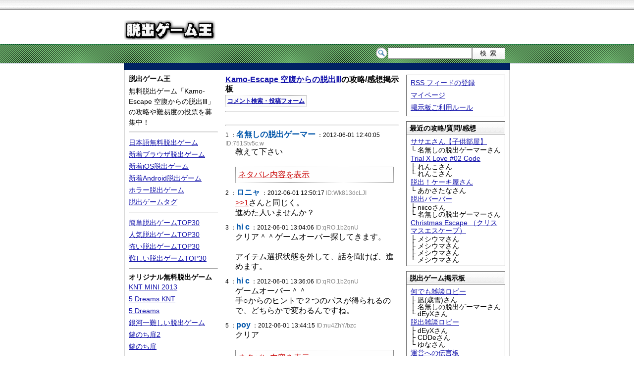

--- FILE ---
content_type: text/html; charset=UTF-8
request_url: https://escape-game.com/bbs2461.html
body_size: 8481
content:
<!DOCTYPE HTML PUBLIC "-//W3C//DTD HTML 4.01//EN">
<html>
<head>
<meta http-equiv="Content-Type" content="text/html; charset=utf-8">
<title>Kamo-Escape 空腹からの脱出Ⅲの攻略/感想掲示板</title>
<meta name="keywords" content="脱出ゲーム,無料脱出ゲーム,攻略,無料,簡単">
<meta name="description" content="Kamo-Escape 空腹からの脱出Ⅲ 攻略掲示板。ブラウザで簡単なオンラインゲームである「無料脱出ゲーム」を皆と協力して攻略、脱出！">
<meta http-equiv="content-style-type" content="text/css">
<link href="/comst.css" rel="stylesheet" type="text/css" media="all">
<script src="/og.js" type="text/javascript"></script>
<link rel="alternate" type="application/rss+xml" title="RSS" href="/feed">
</head>
<body>
<!-- Global site tag (gtag.js) - Google Analytics -->
<script async src="https://www.googletagmanager.com/gtag/js?id=UA-5174486-4"></script>
<script>
  window.dataLayer = window.dataLayer || [];
  function gtag(){dataLayer.push(arguments);}
  gtag('js', new Date());

  gtag('config', 'UA-5174486-4');
</script>





<div id="header">
<div class="himg"><a href="/"><img src="/common/img/titlelogo.png" width="185" height="40" alt="脱出ゲーム王 無料脱出ゲーム集"></a></div>
</div>

<div id="search">
<div class="sform">
<form action="/search/" method="GET">
<ul>
<li class="keyinput"><input class="searchbox" id="searchkey" type="text" name="p" value=""></li><li><input class="submitbt" type="submit" value="検索"></li>
</ul>
</form>
</div>
</div>


<div id="wrap">


<div class="agll">
<script type="text/javascript"><!--
google_ad_client = "pub-7976128212890006";
/* escL,728x15 */
google_ad_slot = "5198201167";
google_ad_width = 728;
google_ad_height = 15;
//-->
</script>
<script type="text/javascript"
src="http://pagead2.googlesyndication.com/pagead/show_ads.js">
</script>
</div>



<div id="contents">

<div id="vnavi">
<h1>脱出ゲーム王</h1>
<p class="topdesc">無料脱出ゲーム「Kamo-Escape 空腹からの脱出Ⅲ」の攻略や難易度の投票を募集中！</p>
<hr>
<p><a href="/japanese287.html">日本語無料脱出ゲーム</a></p>
<p><a href="/pc1.html">新着ブラウザ脱出ゲーム</a></p>
<p><a href="/ios1.html">新着iOS脱出ゲーム</a></p>
<p><a href="/android1.html">新着Android脱出ゲーム</a></p>
<p><a href="/horror1.html">ホラー脱出ゲーム</a></p>
<p><a href="/tag/">脱出ゲームタグ</a></p>
<hr>
<p><a href="/easy.html">簡単脱出ゲームTOP30</a></p>
<p><a href="/pop.html">人気脱出ゲームTOP30</a></p>
<p><a href="/scary.html">怖い脱出ゲームTOP30</a></p>
<p><a href="/difficult.html">難しい脱出ゲームTOP30</a></p>
<hr>
<h2>オリジナル無料脱出ゲーム</h2>
<p><a href="/esc3300.html">KNT MINI 2013</a></p>
<p><a href="/esc3213.html">5 Dreams KNT</a></p>
<p><a href="/esc3205.html">5 Dreams</a></p>
<p><a href="/esc888.html">銀河一難しい脱出ゲーム</a></p>
<p><a href="/esc1104.html">鍵のち扉2</a></p>
<p><a href="/esc1103.html">鍵のち扉</a></p>
<hr>
<h3>新作オリジナルアプリ</h3>
<p style="text-align:center;">TAKUMI <img src="/common/img/new_icon.gif" alt="new!" width="25" height="14"></p>
<p style="text-align:center;"><a href="/app/takumi.html"><img src="/common/app/takumi.png" width="140" height="140" alt="TAKUMI"></a></p>
<p style="text-align:center;">Mobile Shop</p>
<p style="text-align:center;"><a href="/app/mobile-shop.html"><img src="/common/app/mobileshop.png" width="140" height="140" alt="Mobile Shop"></a></p>
<hr>
<script type="text/javascript"><!--
iapplink();
//-->
</script>
<h3>オリジナル無料ゲーム</h3>
<p><a href="http://g-giga.com/" target="_blank">無料フラッシュゲーム</a></p>
<p><a href="http://g-giga.com/game-moai.html" target="_blank">モアイ発掘記</a></p>
<p><a href="http://g-giga.com/game-shisensho.html" target="_blank">四川省 二角取り</a></p>
<p><a href="http://g-giga.com/game-mahjong-solitaire.html" target="_blank">麻雀ソリティア</a></p>
<hr>
<h3>WEBツール・サービス</h3>
<p><a href="http://app-games.org/" target="_blank">アプリ攻略 AppGames</a></p>
<p><a href="http://www.yuubinkun.com/" target="_blank">郵便番号検索|ゆうびん君</a></p>
<hr>
<p><a href="http://syszr.com/" target="_blank">管理人ブログ</a></p>
<script type="text/javascript" src="/twg.js" charset="utf-8"></script>
<p><a href="/siteinfo.html">当サイトについて</a></p>
<p><a href="/contact.html">タレコミ・お問い合わせ</a></p>
<hr>

<div class="agl">
<script type="text/javascript"><!--
google_ad_client = "pub-7976128212890006";
/* esc,160x600 */
google_ad_slot = "1486279721";
google_ad_width = 160;
google_ad_height = 600;
//-->
</script>
<script type="text/javascript"
src="http://pagead2.googlesyndication.com/pagead/show_ads.js">
</script>
</div>

</div>

<div id="navi">

<div class="navbt">
<ul>
<li><a href="/feed">RSS フィードの登録</a></li>
<li><a href="/mypage.html">マイページ</a></li>
<li><a href="/bbsinfo.html">掲示板ご利用ルール</a></li>
</ul>
</div>

<div class="ags">
<script type="text/javascript"><!--
google_ad_client = "ca-pub-7976128212890006";
/* esc200 */
google_ad_slot = "8632740025";
google_ad_width = 200;
google_ad_height = 200;
//-->
</script>
<script type="text/javascript"
src="http://pagead2.googlesyndication.com/pagead/show_ads.js">
</script>
</div>

<dl class="bbsl"><dt><strong class="navittl">最近の攻略/質問/感想</strong></dt>
<dd><a href="/esc815.html">ササエさん【子供部屋】</a></dd>
<dd class="lobnv">└ 名無しの脱出ゲーマーさん</dd>
<dd><a href="/esc1777.html">Trial X Love #02 Code</a></dd>
<dd class="lobnv">├ れんこさん</dd>
<dd class="lobnv">└ れんこさん</dd>
<dd><a href="/esc3676.html">脱出！ケーキ屋さん</a></dd>
<dd class="lobnv">└ あかさたなさん</dd>
<dd><a href="/esc3062.html">脱出バーバー</a></dd>
<dd class="lobnv">├ niicoさん</dd>
<dd class="lobnv">└ 名無しの脱出ゲーマーさん</dd>
<dd><a href="/esc1116.html">Christmas Escape （クリスマスエスケープ）</a></dd>
<dd class="lobnv">├ メシウマさん</dd>
<dd class="lobnv">├ メシウマさん</dd>
<dd class="lobnv">├ メシウマさん</dd>
<dd class="lobnv">└ メシウマさん</dd>
</dl><dl class="bbsl"><dt><strong class="navittl">脱出ゲーム掲示板</strong></dt><dd><a href="/lobby.html">何でも雑談ロビー</a></dd><dd class="lobnv">├ 凪(歳雪)さん</dd><dd class="lobnv">├ 名無しの脱出ゲーマーさん</dd><dd class="lobnv">└ dEyXさん</dd><dd><a href="/lobbyesc.html">脱出雑談ロビー</a></dd><dd class="lobnv">├ dEyXさん</dd><dd class="lobnv">├ CDDeさん</dd><dd class="lobnv">└ ゆなさん</dd><dd><a href="/lobbyopn.html">運営への伝言板</a></dd><dd class="lobnv">├ 名無しの脱出ゲーマーさん</dd><dd class="lobnv">├ 脱出ゲームさん</dd><dd class="lobnv">└ 脱出ゲームさん</dd></dl>


<dl><dt><strong class="navittl">最新無料脱出ゲーム</strong></dt><dd>
<a href="/esc5730.html" title="友達の部屋からの脱出"><img src="/common/gi/s1594309440.jpg" width="160" height="120" alt="友達の部屋からの脱出"><br>
友達の部屋からの脱出</a>
</dd><dd>
<a href="/esc5729.html" title="My room"><img src="/common/gi/s1594309333.jpg" width="160" height="120" alt="My room"><br>
My room</a>
</dd><dd>
<a href="/esc5728.html" title="Night fall"><img src="/common/gi/s1594309220.jpg" width="160" height="120" alt="Night fall"><br>
Night fall</a>
</dd><dd>
<a href="/esc5727.html">脱出ゲーム | Escape The jeweled crown 宝冠</a>
</dd><dd>
<a href="/esc5726.html">脱出に挑戦！　#111　サバ缶のある部屋</a>
</dd><dd>
<a href="/esc5725.html">トレーディングルームからの脱出</a>
</dd><dd>
<a href="/esc5724.html">脱出に挑戦！　#110　手づくりパンのある部屋</a>
</dd><dd>
<a href="/esc5723.html">脱出ゲーム | Escape Dangerous luxury liner</a>
</dd></dl>


<dl><dt><strong class="navittl">人気脱出ゲームTOP3</strong></dt><dd>
<a href="/esc5441.html"><img src="/common/gi/s1481030557.jpg" width="160" height="120" alt="雪の日の部屋"><br>
雪の日の部屋</a>
</dd><dd>
<a href="/esc4146.html"><img src="/common/gi/s1409474176.jpg" width="160" height="120" alt="Lo.nyan&#039;s Roomからの脱出 第12弾"><br>
Lo.nyan&#039;s Roomからの脱出 第12弾</a>
</dd><dd>
<a href="/esc5177.html"><img src="/common/gi/s1460762255.jpg" width="160" height="120" alt="ツレゲーム6.3 ポトポト水栓を修理しよう"><br>
ツレゲーム6.3 ポトポト水栓を修理しよう</a>
</dd></dl>


<dl><dt><strong class="navittl">簡単脱出ゲームTOP3</strong></dt><dd>
<a href="/esc5565.html"><img src="/common/gi/s1488566738.jpg" width="160" height="120" alt="黒い部屋からの脱出5"><br>
黒い部屋からの脱出5</a>
</dd><dd>
<a href="/esc3286.html"><img src="/common/gi/s1374226562.jpg" width="160" height="120" alt="あのこの へやから だっしゅつ！"><br>
あのこの へやから だっしゅつ！</a>
</dd><dd>
<a href="/esc4022.html"><img src="/common/gi/s1404128517.jpg" width="160" height="120" alt="石材の部屋からの脱出"><br>
石材の部屋からの脱出</a>
</dd></dl>
<script type="text/javascript" src="/common/js/primg.js"></script>


</div>


<div id="rev">

<div class="gmi">
<h3><a href="/esc2461.html">Kamo-Escape 空腹からの脱出Ⅲ</a>の攻略/感想掲示板</h3>
<p class="pskey"><a href="#searchf">コメント検索・投稿フォーム</a></p><hr>
<div class="agl">
<script type="text/javascript"><!--
google_ad_client = "pub-7976128212890006";
/* esc,336x280 */
google_ad_slot = "8767378501";
google_ad_width = 336;
google_ad_height = 280;
//-->
</script>
<script type="text/javascript"
src="http://pagead2.googlesyndication.com/pagead/show_ads.js">
</script>
</div>


<hr>
<dl class="msglist">
<dt>1 ：<b>名無しの脱出ゲーマー</b> ：2012-06-01 12:40:05 <span class="uqid">ID:751Stv5c.w</span></dt>
<dd>教えて下さい<br><br><p id='gwtch1b' class="walkthroughview"><a href="javascript:vwt('gwtch1');">ネタバレ内容を表示</a></p>
<div id='gwtch1s' style="display:none;color:#063;" class="walkthrough">ペッ○のえさ、缶○を持ってますどうすれば？</div></dd><dt>2 ：<b>ロニャ</b> ：2012-06-01 12:50:17 <span class="uqid">ID:Wk813dcLJI</span></dt>
<dd><a href="/bbs2461-1.html#" onclick="smsg(2461,1);return false;">&gt;&gt;1</a>さんと同じく。<br>進めた人いませんか？</dd><dt>3 ：<b>hi c</b> ：2012-06-01 13:04:06 <span class="uqid">ID:qRO.1b2qnU</span></dt>
<dd>クリア＾＾ゲームオーバー探してきます。<br><br>アイテム選択状態を外して、話を聞けば、進めます。</dd><dt>4 ：<b>hi c</b> ：2012-06-01 13:36:06 <span class="uqid">ID:qRO.1b2qnU</span></dt>
<dd>ゲームオーバー＾＾<br>手○からのヒントで２つのパスが得られるので、どちらかで変わるんですね。</dd><dt>5 ：<b>poy</b> ：2012-06-01 13:44:15 <span class="uqid">ID:nu4ZhY/bzc</span></dt>
<dd>クリア<br><br><p id='gwtch5b' class="walkthroughview"><a href="javascript:vwt('gwtch5');">ネタバレ内容を表示</a></p>
<div id='gwtch5s' style="display:none;color:#063;" class="walkthrough">ゲームオーバーの方って食われちゃうの？</div></dd><dt>6 ：<b>名無しの脱出ゲーマー</b> ：2012-06-01 13:49:00 <span class="uqid">ID:W0uOAP0M9c</span></dt>
<dd>ゲームオーバーの他がわからん…</dd><dt>7 ：<b>hi c</b> ：2012-06-01 14:02:09 <span class="uqid">ID:qRO.1b2qnU</span></dt>
<dd><a href="/bbs2461-6.html#" onclick="smsg(2461,6);return false;">&gt;&gt;6</a>さん<br>パスのところの<br><br><p id='gwtch7b' class="walkthroughview"><a href="javascript:vwt('gwtch7');">ネタバレ内容を表示</a></p>
<div id='gwtch7s' style="display:none;color:#063;" class="walkthrough">3文字と手○がヒント<br>数えてみてださい</div></dd><dt>8 ：<b>名無しの脱出ゲーマー</b> ：2012-06-01 14:02:11 <span class="uqid">ID:UQm6TD3kaA</span></dt>
<dd>私もゲームオーバー以外がわかりません…</dd><dt>9 ：<b>誤字ら</b> ：2012-06-01 14:03:58 <span class="uqid">ID:NkEQrqgPFw</span></dt>
<dd>2end終わった…<br>ゲームオーバーから抜け出すのに手間取ったぁ。</dd><dt>10 ：<b>ako</b> ：2012-06-01 14:04:02 <span class="uqid">ID:UQm6TD3kaA</span></dt>
<dd>すいません、↑名前間違えました</dd><dt>11 ：<b>ロニャ</b> ：2012-06-01 14:17:13 <span class="uqid">ID:Wk813dcLJI</span></dt>
<dd><a href="/bbs2461-3.html#" onclick="smsg(2461,3);return false;">&gt;&gt;3</a><br>全く進めないんですけど…(T_T)<br>他のキャラに渡すアイテムも手に入らないし。<br><br><p id='gwtch11b' class="walkthroughview"><a href="javascript:vwt('gwtch11');">ネタバレ内容を表示</a></p>
<div id='gwtch11s' style="display:none;color:#063;" class="walkthrough">缶詰と缶切りは誰に渡すんですか？<br>それとも、あれらは渡す物ではないのか。</div></dd><dt>12 ：<b>テビル</b> ：2012-06-01 14:26:04 <span class="uqid">ID:XRNwxfBuos</span></dt>
<dd>パスわかんない～～～。<br>誰か教えて～～～</dd><dt>13 ：<b>ロニャ</b> ：2012-06-01 14:42:58 <span class="uqid">ID:Wk813dcLJI</span></dt>
<dd><a href="/bbs2461-11.html#" onclick="smsg(2461,11);return false;">&gt;&gt;11</a><br>あ、進めました。<br>そしてパスで詰まる...</dd><dt>14 ：<b>ロニャ</b> ：2012-06-01 14:46:51 <span class="uqid">ID:Wk813dcLJI</span></dt>
<dd><a href="/bbs2461-7.html#" onclick="smsg(2461,7);return false;">&gt;&gt;7</a>さんのネタバレを見ても<br>さっぱりです orz</dd><dt>15 ：<b>むる</b> ：2012-06-01 14:49:35 <span class="uqid">ID:DKmhLcfbsg</span></dt>
<dd><a href="/bbs2461-14.html#" onclick="smsg(2461,14);return false;">&gt;&gt;14</a>　<br><br><p id='gwtch15b' class="walkthroughview"><a href="javascript:vwt('gwtch15');">ネタバレ内容を表示</a></p>
<div id='gwtch15s' style="display:none;color:#063;" class="walkthrough">手紙の中にパス入力であった文字○○○の数を打ち込む</div></dd><dt>16 ：<b>誤字ら</b> ：2012-06-01 14:50:11 <span class="uqid">ID:NkEQrqgPFw</span></dt>
<dd>パスヒントは黒手帳のみ。分岐は<a href="/bbs2461-4.html#" onclick="smsg(2461,4);return false;">&gt;&gt;4</a>のとおり、ですね。<br><br><p id='gwtch16b' class="walkthroughview"><a href="javascript:vwt('gwtch16');">ネタバレ内容を表示</a></p>
<div id='gwtch16s' style="display:none;color:#063;" class="walkthrough">・ひ○が○を素直に数える<br>・た○に読む</div></dd><dt>17 ：<b>むる</b> ：2012-06-01 14:50:40 <span class="uqid">ID:DKmhLcfbsg</span></dt>
<dd>ついでにいうと<br><br><p id='gwtch17b' class="walkthroughview"><a href="javascript:vwt('gwtch17');">ネタバレ内容を表示</a></p>
<div id='gwtch17s' style="display:none;color:#063;" class="walkthrough">某掲示板でおなじみの立て読みにすると・・・・</div></dd><dt>18 ：<b>poy</b> ：2012-06-01 14:50:55 <span class="uqid">ID:nu4ZhY/bzc</span></dt>
<dd>パスは<br><a href="/bbs2461-7.html#" onclick="smsg(2461,7);return false;">&gt;&gt;7</a>と<br><br><p id='gwtch18b' class="walkthroughview"><a href="javascript:vwt('gwtch18');">ネタバレ内容を表示</a></p>
<div id='gwtch18s' style="display:none;color:#063;" class="walkthrough">縦読みの2種</div></dd><dt>19 ：<b>脱出公爵</b> ：2012-06-01 14:57:43 <span class="uqid">ID:.QQyTqih7g</span></dt>
<dd>ゲームオーバー<br>他はどんなクリア？</dd><dt>20 ：<b>名無しの脱出ゲーマー</b> ：2012-06-01 14:57:51 <span class="uqid">ID:751Stv5c.w</span></dt>
<dd>№１です。ありがとうございました。ヒント見ても解らずちょっと<br>休憩したら出来ました</dd><dt>21 ：<b>むっく</b> ：2012-06-01 15:09:52 <span class="uqid">ID:uPKJHaBKFM</span></dt>
<dd>全然進まない・・・<br><br><p id='gwtch21b' class="walkthroughview"><a href="javascript:vwt('gwtch21');">ネタバレ内容を表示</a></p>
<div id='gwtch21s' style="display:none;color:#063;" class="walkthrough">缶詰と缶切りしかない</div></dd><dt>22 ：<b>ロニャ</b> ：2012-06-01 15:12:37 <span class="uqid">ID:Wk813dcLJI</span></dt>
<dd><a href="/bbs2461-15.html#" onclick="smsg(2461,15);return false;">&gt;&gt;15</a>さん、ありがとうございます。<br>数えて入力しているはずなのですが「違う」と言われます。<br>何度数え直してもこの数なんだけどな。<br><br><p id='gwtch22b' class="walkthroughview"><a href="javascript:vwt('gwtch22');">ネタバレ内容を表示</a></p>
<div id='gwtch22s' style="display:none;color:#063;" class="walkthrough">一文字目は日記の中で濁点ついているのは除外なんですよね？<br>でも、除外してもしなくても「違う」って出るなぁ…</div></dd><dt>23 ：<b>ロニャ</b> ：2012-06-01 15:16:24 <span class="uqid">ID:Wk813dcLJI</span></dt>
<dd><a href="/bbs2461-21.html#" onclick="smsg(2461,21);return false;">&gt;&gt;21</a> むっくさん<br>アイテムを選択しない状態で<br><br><p id='gwtch23b' class="walkthroughview"><a href="javascript:vwt('gwtch23');">ネタバレ内容を表示</a></p>
<div id='gwtch23s' style="display:none;color:#063;" class="walkthrough">左端の怪しい男性の顔をクリック<br>して、コンビニ前に戻っておばちゃんの顔をクリックすれば、渡すアイテムを入手できます。<br>色え●ぴつだけは研究所の中です。</div></dd><dt>24 ：<b>テビル</b> ：2012-06-01 15:17:35 <span class="uqid">ID:XRNwxfBuos</span></dt>
<dd>くらくをともにしたなかまが<br>れんらくをくれなくなった<br>いつからこうなってしまったのか<br>なさけないがさびしくてしかたがない<br>なんとかもとどおりにならないだろう<br><br><br>が、わからない！</dd><dt>25 ：<b>ロニャ</b> ：2012-06-01 15:23:44 <span class="uqid">ID:Wk813dcLJI</span></dt>
<dd>諦めてゲームオーバーの方をやろうと思ったのですが、こちらでも詰まり orz<br><br>パス入れた後、どうすれば…？</dd><dt>26 ：<b>ロニャ</b> ：2012-06-01 15:25:51 <span class="uqid">ID:Wk813dcLJI</span></dt>
<dd><a href="/bbs2461-24.html#" onclick="smsg(2461,24);return false;">&gt;&gt;24</a> デビルさん<br>それは研究所の扉のパスで<br><a href="/bbs2461-15.html#" onclick="smsg(2461,15);return false;">&gt;&gt;15</a><a href="/bbs2461-16.html#" onclick="smsg(2461,16);return false;">&gt;&gt;16</a>らしいのです。<br>私も解決していませんが。</dd><dt>27 ：<b>名無しの脱出ゲーマー</b> ：2012-06-01 15:47:09 <span class="uqid">ID:efelbJIoSU</span></dt>
<dd>クリアー<br>わらしべ長者のようにもらったり<br>あげたりしていたらいいですよ<br><br><p id='gwtch27b' class="walkthroughview"><a href="javascript:vwt('gwtch27');">ネタバレ内容を表示</a></p>
<div id='gwtch27s' style="display:none;color:#063;" class="walkthrough">研究所前の怪しい人の欲しい物をおばちゃんからもらう</div></dd><dt>28 ：<b>誤字ら</b> ：2012-06-01 16:08:29 <span class="uqid">ID:NkEQrqgPFw</span></dt>
<dd>ゲ○ムオ○バ○に関して<a href="/bbs2461-16.html#" onclick="smsg(2461,16);return false;">&gt;&gt;16</a>に補足。<br><br><p id='gwtch28b' class="walkthroughview"><a href="javascript:vwt('gwtch28');">ネタバレ内容を表示</a></p>
<div id='gwtch28s' style="display:none;color:#063;" class="walkthrough">黒い文をた○に読んで、赤い文もヒントに。</div></dd><dt>29 ：<b>ぱぴぷぺぽ</b> ：2012-06-01 16:09:54 <span class="uqid">ID:oljqmR7.Sk</span></dt>
<dd>私は、パス総当たりでやりました！<br>すぐ見つかるので、意味分かんなくてもいいや<br>つー人は、やってみて<br><br>入ったところのやつは<br>（しっかり書いてあるので見たくなかったら見ないで）<br><br><p id='gwtch29b' class="walkthroughview"><a href="javascript:vwt('gwtch29');">ネタバレ内容を表示</a></p>
<div id='gwtch29s' style="display:none;color:#063;" class="walkthrough"><br><br><br>★●<br>▲■<br>だったような気がします（まちがってたらごめんね）</div></dd><dt>30 ：<b>poy</b> ：2012-06-01 16:22:43 <span class="uqid">ID:nu4ZhY/bzc</span></dt>
<dd>デビルさん<br><br><p id='gwtch30b' class="walkthroughview"><a href="javascript:vwt('gwtch30');">ネタバレ内容を表示</a></p>
<div id='gwtch30s' style="display:none;color:#063;" class="walkthrough">「ひらく」と書いてありますよねパスのところ<br>その文字を手〇から数えて入力</div></dd><dt>31 ：<b>ロニャ</b> ：2012-06-01 16:23:56 <span class="uqid">ID:Wk813dcLJI</span></dt>
<dd>ゲームオーバーはできました。<br><br>……でも、本クリが出来ない。<br>正解の数なんなんだ？orz</dd><dt>32 ：<b>poy</b> ：2012-06-01 16:24:42 <span class="uqid">ID:nu4ZhY/bzc</span></dt>
<dd>ロニャさん<br><br><p id='gwtch32b' class="walkthroughview"><a href="javascript:vwt('gwtch32');">ネタバレ内容を表示</a></p>
<div id='gwtch32s' style="display:none;color:#063;" class="walkthrough">そちらは手帳の右側も読んで</div></dd><dt>33 ：<b>名無しの脱出ゲーマー</b> ：2012-06-01 16:54:51 <span class="uqid">ID:ssWybkm2LM</span></dt>
<dd>パスがまったくわからない。<br>頭が固い。。。</dd><dt>34 ：<b>名無しの脱出ゲーマー</b> ：2012-06-01 17:05:34 <span class="uqid">ID:xetHv31H42</span></dt>
<dd><a href="/bbs2461-33.html#" onclick="smsg(2461,33);return false;">&gt;&gt;33</a>さん<br><br><p id='gwtch34b' class="walkthroughview"><a href="javascript:vwt('gwtch34');">ネタバレ内容を表示</a></p>
<div id='gwtch34s' style="display:none;color:#063;" class="walkthrough">「ひらく」じゃなくて、「ひ」と「ら」と「く」それぞれ手帳に・・・</div></dd><dt>35 ：<b>騎士</b> ：2012-06-01 18:06:37 <span class="uqid">ID:iZCIySLt4g</span></dt>
<dd>1END＋GAMEOVER　クリアー!!</dd><dt>36 ：<b>ああ</b> ：2012-06-01 18:22:11 <span class="uqid">ID:HFLPhRMyWw</span></dt>
<dd>ロニャさん<br><br><p id='gwtch36b' class="walkthroughview"><a href="javascript:vwt('gwtch36');">ネタバレ内容を表示</a></p>
<div id='gwtch36s' style="display:none;color:#063;" class="walkthrough">最初は「ひ」はゼロ<br>びはひでは無い<br><br>右の赤文字は関係なし</div></dd><dt>37 ：<b>( ﾟдﾟ )</b> ：2012-06-01 19:26:08 <span class="uqid">ID:kGQq9U9ajg</span></dt>
<dd>ゲームオーバーのパスの方が難しかったわ。<br><br><p id='gwtch37b' class="walkthroughview"><a href="javascript:vwt('gwtch37');">ネタバレ内容を表示</a></p>
<div id='gwtch37s' style="display:none;color:#063;" class="walkthrough">まさかボタンを５回押すとは。</div></dd><dt>38 ：<b>ton</b> ：2012-06-01 19:52:30 <span class="uqid">ID:Qps1ucm.E.</span></dt>
<dd>Game Overエンドやっとくりあ～<br>何時間考えたか<br>ノーマルエンドはサクサクだったのに；<br><br><p id='gwtch38b' class="walkthroughview"><a href="javascript:vwt('gwtch38');">ネタバレ内容を表示</a></p>
<div id='gwtch38s' style="display:none;color:#063;" class="walkthrough">た〇に読むとか、赤字もヒントとか　やっと意味がわかった！</div></dd><dt>39 ：<b>レイト</b> ：2012-06-01 19:54:02 <span class="uqid">ID:2lbZ1AMSlI</span></dt>
<dd>パスは・・<br><br><p id='gwtch39b' class="walkthroughview"><a href="javascript:vwt('gwtch39');">ネタバレ内容を表示</a></p>
<div id='gwtch39s' style="display:none;color:#063;" class="walkthrough">ひ…０<br>ら…４<br>く…６</div></dd><dt>40 ：<b>トリノ</b> ：2012-06-02 00:34:24 <span class="uqid">ID:M465KxxFi.</span></dt>
<dd>クリア～<br>ひっかかた～<br><br><p id='gwtch40b' class="walkthroughview"><a href="javascript:vwt('gwtch40');">ネタバレ内容を表示</a></p>
<div id='gwtch40s' style="display:none;color:#063;" class="walkthrough">び・・・なるほど、無いわ</div></dd><dt>41 ：<b>yoru</b> ：2012-06-02 01:52:48 <span class="uqid">ID:gfz.3vlywU</span></dt>
<dd>2endクリアー<br>ゲームオーバーの方が難しかった…<br><br><p id='gwtch41b' class="walkthroughview"><a href="javascript:vwt('gwtch41');">ネタバレ内容を表示</a></p>
<div id='gwtch41s' style="display:none;color:#063;" class="walkthrough">手○の一番左を縦読み<br>後は赤字の下の行で…</div></dd><dt>42 ：<b>名無しの脱出ゲーマー</b> ：2012-06-02 02:08:04 <span class="uqid">ID:T0hX4O3ayc</span></dt>
<dd>く･･･<br><br><p id='gwtch42b' class="walkthroughview"><a href="javascript:vwt('gwtch42');">ネタバレ内容を表示</a></p>
<div id='gwtch42s' style="display:none;color:#063;" class="walkthrough">きゅうの事なのね<br>何か変わった？をごかい聞く</div></dd><dt>43 ：<b>non</b> ：2012-06-02 11:31:24 <span class="uqid">ID:qfdKNoNN9s</span></dt>
<dd>ゲームオーバークリア！気分をかえてまた行きます。</dd><dt>44 ：<b>non</b> ：2012-06-02 11:39:40 <span class="uqid">ID:qfdKNoNN9s</span></dt>
<dd>ノーマルエンドクリア！</dd><dt>45 ：<b>テビル</b> ：2012-06-02 12:42:02 <span class="uqid">ID:XRNwxfBuos</span></dt>
<dd>ありがとうございます。<br>おかげで、できました。</dd><dt>46 ：<b>ひま人</b> ：2012-06-04 12:27:17 <span class="uqid">ID:TRcJeUBXcw</span></dt>
<dd>2エンドくりあ～♪<br><br><p id='gwtch46b' class="walkthroughview"><a href="javascript:vwt('gwtch46');">ネタバレ内容を表示</a></p>
<div id='gwtch46s' style="display:none;color:#063;" class="walkthrough">「ひ」=「び」でないことにずっと気づかず…TT</div></dd><dt>47 ：<b>ロニャ</b> ：2012-06-04 12:51:01 <span class="uqid">ID:Wk813dcLJI</span></dt>
<dd>皆さんありがとうございます。<br>やっとクリアー!!</dd><dt>48 ：<b>きゅうべぇ☆</b> ：2012-06-06 23:36:20 <span class="uqid">ID:aP5j7VfuYA</span></dt>
<dd>皆さんのコメ見てやっとこさクリアー!!<br>楽しかったぁ(^・^)</dd><dt>49 ：<b>悟飯</b> ：2012-06-07 20:06:55 <span class="uqid">ID:i2y9nSZ4us</span></dt>
<dd>クリアです。あの白いのなんだったんだ？</dd><dt>50 ：<b>くるる</b> ：2012-06-08 20:29:53 <span class="uqid">ID:XwfIty9bvg</span></dt>
<dd>あの、質問です、、、<br>ぜんぜんわからな～い<br>教えてください。<br><br><p id='gwtch50b' class="walkthroughview"><a href="javascript:vwt('gwtch50');">ネタバレ内容を表示</a></p>
<div id='gwtch50s' style="display:none;color:#063;" class="walkthrough">だぼだぼずぼんはいてる人に鍵渡した後ってどうするんですかぁ？</div></dd><dt>51 ：<b>DOG</b> ：2012-06-09 18:26:57 <span class="uqid">ID:bA8Hv3jiPE</span></dt>
<dd>くるるさん<br><br><p id='gwtch51b' class="walkthroughview"><a href="javascript:vwt('gwtch51');">ネタバレ内容を表示</a></p>
<div id='gwtch51s' style="display:none;color:#063;" class="walkthrough">その人にもらった鍵をカツラくれた人の後ろの門に使いましょう</div></dd><dt>52 ：<b>DOG</b> ：2012-06-09 18:27:30 <span class="uqid">ID:bA8Hv3jiPE</span></dt>
<dd>クリア</dd><dt>53 ：<b>かもかも</b> ：2012-06-17 20:11:03 <span class="uqid">ID:skXjT8eD2o</span></dt>
<dd>簡単すぎです。<br><br><p id='gwtch53b' class="walkthroughview"><a href="javascript:vwt('gwtch53');">ネタバレ内容を表示</a></p>
<div id='gwtch53s' style="display:none;color:#063;" class="walkthrough">パスは、０４６です。あと、あやしそうなひとに、話しかけてください。そして、おばさんに話しかけてください。そうすると、たまごが、もらえます。</div></dd><dt>54 ：<b>宇宙撫子</b> ：2013-07-02 22:46:07 <span class="uqid">ID:8iBI7464gU</span></dt>
<dd>クリア♪<br>２END制覇です☆<br><br>最初はとにかく話しかけるべし！ですね★</dd><dt>55 ：<b>依鈴</b> ：2013-09-03 01:05:18 <span class="uqid">ID:qqPFdmtFkI</span></dt>
<dd>ノーマルしか分からん。<br><br><p id='gwtch55b' class="walkthroughview"><a href="javascript:vwt('gwtch55');">ネタバレ内容を表示</a></p>
<div id='gwtch55s' style="display:none;color:#063;" class="walkthrough">ひらくのパスは相変わらず不明。</div></dd></dl>

<hr>
<h5 id="searchf" name="searchf">この脱出ゲームに対する全てのコメントから検索</h5>
<form action="/search/" method="GET" class="cwsearchform" name="commnetform" onsubmit="cmsm();">
<input type="text" name="p" class="cwstext"> <input type="submit" value="検索" class="cwssubmit"><input type="hidden" name="gnum" value="2461"><input type="hidden" name="mode" value="cs">
</form>
<p>質問前にアイテム名などで一度検索してみよう！</p>
<p class="pskey">よくある検索：<a href="/search/?p=%E3%83%91%E3%82%B9&gnum=2461&mode=ps">パス</a>
<a href="/search/?p=%E7%BC%B6&gnum=2461&mode=ps">缶</a>
<a href="/search/?p=%E7%BC%B6%E5%88%87%E3%82%8A&gnum=2461&mode=ps">缶切り</a>
</p>
<hr>
<h5>この脱出ゲームにコメントを投稿</h5>

<p class="noticeprsb">ヒントや攻略方法はネタバレ内容に書こう</p>
<form action="/msg.html" method="POST" name="commnetform" onsubmit="cmsm();">
<table cellpadding="0" cellspacing="0" class="msgfm">
<tr><th>名前</th>
<td><input type="text" name="p_name" value="" class="tarea"></td></tr>
<tr><th>コメント(必須)</th>
<td><textarea name="p_com" rows="5" value="" class="tarea"></textarea></td></tr>
<tr><th>ネタバレ内容</th>
<td><textarea name="p_wt" rows="4" value="" class="tarea"></textarea></td></tr>
<tr><th>&nbsp;</th><td><span class="gobbsrule">【必読】</span><a href="/bbsinfo.html">掲示板ご利用ルール</a><br>
<a href="/lobby.html">このゲーム以外の雑談などは</a>
<input type="submit" value="コメントを投稿する" id="submitbt" name="submitbt">
<input type="reset" value="リセット"></td></tr>
</table>
<input type="hidden" name="gnum" value="2461">
<input type="hidden" name="back" value="bbs">
</form>
<script type="text/javascript">
<!--
cmgb();
// -->
</script></div>

</div>

<div id="footer">
Copyright (C) 脱出ゲーム王 All Rights reverced. <a href="/privacy_policy.html">Privacy policy</a>
</div>

</div>


</div>

</body>
</html>
